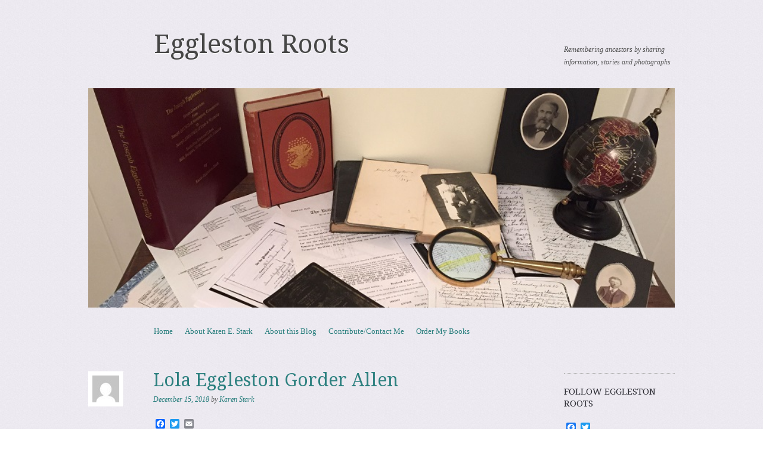

--- FILE ---
content_type: text/html; charset=UTF-8
request_url: https://www.egglestonroots.com/2018/12/15/lola-eggleston-gorder-allen/
body_size: 18865
content:
<!DOCTYPE html>
<!--[if IE 8]>
<html id="ie8" lang="en-US">
<![endif]-->
<!--[if !(IE 8)]><!-->
<html lang="en-US">
<!--<![endif]-->
<head>
<meta charset="UTF-8" />
<meta name="viewport" content="width=device-width, initial-scale=1.0" />
<!-- Always force latest IE rendering engine (even in intranet) & Chrome Frame -->
<meta http-equiv="X-UA-Compatible" content="IE=edge,chrome=1">
<title>Lola Eggleston Gorder Allen - Eggleston Roots</title>
<link rel="profile" href="http://gmpg.org/xfn/11" />
<link rel="pingback" href="https://www.egglestonroots.com/xmlrpc.php" />
<!--[if lt IE 9]>
<script src="https://www.egglestonroots.com/wp-content/themes/sundance/js/html5.js" type="text/javascript"></script>
<![endif]-->
<meta name='robots' content='index, follow, max-image-preview:large, max-snippet:-1, max-video-preview:-1' />

	<!-- This site is optimized with the Yoast SEO plugin v26.5 - https://yoast.com/wordpress/plugins/seo/ -->
	<meta name="description" content="The life of Lola Eggleston Gorder Allen born December 15, 1917 and died February 8, 2003" />
	<link rel="canonical" href="http://www.egglestonroots.com/2018/12/15/lola-eggleston-gorder-allen/" />
	<meta property="og:locale" content="en_US" />
	<meta property="og:type" content="article" />
	<meta property="og:title" content="Lola Eggleston Gorder Allen - Eggleston Roots" />
	<meta property="og:description" content="The life of Lola Eggleston Gorder Allen born December 15, 1917 and died February 8, 2003" />
	<meta property="og:url" content="http://www.egglestonroots.com/2018/12/15/lola-eggleston-gorder-allen/" />
	<meta property="og:site_name" content="Eggleston Roots" />
	<meta property="article:published_time" content="2018-12-15T07:51:47+00:00" />
	<meta property="article:modified_time" content="2018-12-15T16:45:15+00:00" />
	<meta property="og:image" content="http://www.egglestonroots.com/wp-content/uploads/2015/07/Lola.jpg" />
	<meta name="author" content="Karen Stark" />
	<meta name="twitter:card" content="summary_large_image" />
	<meta name="twitter:label1" content="Written by" />
	<meta name="twitter:data1" content="Karen Stark" />
	<meta name="twitter:label2" content="Est. reading time" />
	<meta name="twitter:data2" content="9 minutes" />
	<script type="application/ld+json" class="yoast-schema-graph">{"@context":"https://schema.org","@graph":[{"@type":"WebPage","@id":"http://www.egglestonroots.com/2018/12/15/lola-eggleston-gorder-allen/","url":"http://www.egglestonroots.com/2018/12/15/lola-eggleston-gorder-allen/","name":"Lola Eggleston Gorder Allen - Eggleston Roots","isPartOf":{"@id":"http://www.egglestonroots.com/#website"},"primaryImageOfPage":{"@id":"http://www.egglestonroots.com/2018/12/15/lola-eggleston-gorder-allen/#primaryimage"},"image":{"@id":"http://www.egglestonroots.com/2018/12/15/lola-eggleston-gorder-allen/#primaryimage"},"thumbnailUrl":"http://www.egglestonroots.com/wp-content/uploads/2015/07/Lola.jpg","datePublished":"2018-12-15T07:51:47+00:00","dateModified":"2018-12-15T16:45:15+00:00","author":{"@id":"http://www.egglestonroots.com/#/schema/person/5c3ef782e785650cd6c45babd14afd95"},"description":"The life of Lola Eggleston Gorder Allen born December 15, 1917 and died February 8, 2003","breadcrumb":{"@id":"http://www.egglestonroots.com/2018/12/15/lola-eggleston-gorder-allen/#breadcrumb"},"inLanguage":"en-US","potentialAction":[{"@type":"ReadAction","target":["http://www.egglestonroots.com/2018/12/15/lola-eggleston-gorder-allen/"]}]},{"@type":"ImageObject","inLanguage":"en-US","@id":"http://www.egglestonroots.com/2018/12/15/lola-eggleston-gorder-allen/#primaryimage","url":"https://www.egglestonroots.com/wp-content/uploads/2015/07/Lola.jpg","contentUrl":"https://www.egglestonroots.com/wp-content/uploads/2015/07/Lola.jpg","width":204,"height":270},{"@type":"BreadcrumbList","@id":"http://www.egglestonroots.com/2018/12/15/lola-eggleston-gorder-allen/#breadcrumb","itemListElement":[{"@type":"ListItem","position":1,"name":"Home","item":"http://www.egglestonroots.com/"},{"@type":"ListItem","position":2,"name":"Lola Eggleston Gorder Allen"}]},{"@type":"WebSite","@id":"http://www.egglestonroots.com/#website","url":"http://www.egglestonroots.com/","name":"Eggleston Roots","description":"Remembering ancestors by sharing information, stories and photographs","potentialAction":[{"@type":"SearchAction","target":{"@type":"EntryPoint","urlTemplate":"http://www.egglestonroots.com/?s={search_term_string}"},"query-input":{"@type":"PropertyValueSpecification","valueRequired":true,"valueName":"search_term_string"}}],"inLanguage":"en-US"},{"@type":"Person","@id":"http://www.egglestonroots.com/#/schema/person/5c3ef782e785650cd6c45babd14afd95","name":"Karen Stark","image":{"@type":"ImageObject","inLanguage":"en-US","@id":"http://www.egglestonroots.com/#/schema/person/image/","url":"https://secure.gravatar.com/avatar/593fd0b7a3874714213c98d4166efa260c4e3b4f5b080811bef0b17871b9111e?s=96&d=mm&r=g","contentUrl":"https://secure.gravatar.com/avatar/593fd0b7a3874714213c98d4166efa260c4e3b4f5b080811bef0b17871b9111e?s=96&d=mm&r=g","caption":"Karen Stark"},"url":"https://www.egglestonroots.com/author/kstark/"}]}</script>
	<!-- / Yoast SEO plugin. -->


<link rel='dns-prefetch' href='//static.addtoany.com' />
<link rel='dns-prefetch' href='//secure.gravatar.com' />
<link rel='dns-prefetch' href='//stats.wp.com' />
<link rel='dns-prefetch' href='//fonts.googleapis.com' />
<link rel='dns-prefetch' href='//v0.wordpress.com' />
<link rel="alternate" type="application/rss+xml" title="Eggleston Roots &raquo; Feed" href="https://www.egglestonroots.com/feed/" />
<link rel="alternate" type="application/rss+xml" title="Eggleston Roots &raquo; Comments Feed" href="https://www.egglestonroots.com/comments/feed/" />
<link rel="alternate" type="application/rss+xml" title="Eggleston Roots &raquo; Lola Eggleston Gorder Allen Comments Feed" href="https://www.egglestonroots.com/2018/12/15/lola-eggleston-gorder-allen/feed/" />
<link rel="alternate" title="oEmbed (JSON)" type="application/json+oembed" href="https://www.egglestonroots.com/wp-json/oembed/1.0/embed?url=https%3A%2F%2Fwww.egglestonroots.com%2F2018%2F12%2F15%2Flola-eggleston-gorder-allen%2F" />
<link rel="alternate" title="oEmbed (XML)" type="text/xml+oembed" href="https://www.egglestonroots.com/wp-json/oembed/1.0/embed?url=https%3A%2F%2Fwww.egglestonroots.com%2F2018%2F12%2F15%2Flola-eggleston-gorder-allen%2F&#038;format=xml" />
<style id='wp-img-auto-sizes-contain-inline-css' type='text/css'>
img:is([sizes=auto i],[sizes^="auto," i]){contain-intrinsic-size:3000px 1500px}
/*# sourceURL=wp-img-auto-sizes-contain-inline-css */
</style>
<style id='wp-emoji-styles-inline-css' type='text/css'>

	img.wp-smiley, img.emoji {
		display: inline !important;
		border: none !important;
		box-shadow: none !important;
		height: 1em !important;
		width: 1em !important;
		margin: 0 0.07em !important;
		vertical-align: -0.1em !important;
		background: none !important;
		padding: 0 !important;
	}
/*# sourceURL=wp-emoji-styles-inline-css */
</style>
<style id='wp-block-library-inline-css' type='text/css'>
:root{--wp-block-synced-color:#7a00df;--wp-block-synced-color--rgb:122,0,223;--wp-bound-block-color:var(--wp-block-synced-color);--wp-editor-canvas-background:#ddd;--wp-admin-theme-color:#007cba;--wp-admin-theme-color--rgb:0,124,186;--wp-admin-theme-color-darker-10:#006ba1;--wp-admin-theme-color-darker-10--rgb:0,107,160.5;--wp-admin-theme-color-darker-20:#005a87;--wp-admin-theme-color-darker-20--rgb:0,90,135;--wp-admin-border-width-focus:2px}@media (min-resolution:192dpi){:root{--wp-admin-border-width-focus:1.5px}}.wp-element-button{cursor:pointer}:root .has-very-light-gray-background-color{background-color:#eee}:root .has-very-dark-gray-background-color{background-color:#313131}:root .has-very-light-gray-color{color:#eee}:root .has-very-dark-gray-color{color:#313131}:root .has-vivid-green-cyan-to-vivid-cyan-blue-gradient-background{background:linear-gradient(135deg,#00d084,#0693e3)}:root .has-purple-crush-gradient-background{background:linear-gradient(135deg,#34e2e4,#4721fb 50%,#ab1dfe)}:root .has-hazy-dawn-gradient-background{background:linear-gradient(135deg,#faaca8,#dad0ec)}:root .has-subdued-olive-gradient-background{background:linear-gradient(135deg,#fafae1,#67a671)}:root .has-atomic-cream-gradient-background{background:linear-gradient(135deg,#fdd79a,#004a59)}:root .has-nightshade-gradient-background{background:linear-gradient(135deg,#330968,#31cdcf)}:root .has-midnight-gradient-background{background:linear-gradient(135deg,#020381,#2874fc)}:root{--wp--preset--font-size--normal:16px;--wp--preset--font-size--huge:42px}.has-regular-font-size{font-size:1em}.has-larger-font-size{font-size:2.625em}.has-normal-font-size{font-size:var(--wp--preset--font-size--normal)}.has-huge-font-size{font-size:var(--wp--preset--font-size--huge)}.has-text-align-center{text-align:center}.has-text-align-left{text-align:left}.has-text-align-right{text-align:right}.has-fit-text{white-space:nowrap!important}#end-resizable-editor-section{display:none}.aligncenter{clear:both}.items-justified-left{justify-content:flex-start}.items-justified-center{justify-content:center}.items-justified-right{justify-content:flex-end}.items-justified-space-between{justify-content:space-between}.screen-reader-text{border:0;clip-path:inset(50%);height:1px;margin:-1px;overflow:hidden;padding:0;position:absolute;width:1px;word-wrap:normal!important}.screen-reader-text:focus{background-color:#ddd;clip-path:none;color:#444;display:block;font-size:1em;height:auto;left:5px;line-height:normal;padding:15px 23px 14px;text-decoration:none;top:5px;width:auto;z-index:100000}html :where(.has-border-color){border-style:solid}html :where([style*=border-top-color]){border-top-style:solid}html :where([style*=border-right-color]){border-right-style:solid}html :where([style*=border-bottom-color]){border-bottom-style:solid}html :where([style*=border-left-color]){border-left-style:solid}html :where([style*=border-width]){border-style:solid}html :where([style*=border-top-width]){border-top-style:solid}html :where([style*=border-right-width]){border-right-style:solid}html :where([style*=border-bottom-width]){border-bottom-style:solid}html :where([style*=border-left-width]){border-left-style:solid}html :where(img[class*=wp-image-]){height:auto;max-width:100%}:where(figure){margin:0 0 1em}html :where(.is-position-sticky){--wp-admin--admin-bar--position-offset:var(--wp-admin--admin-bar--height,0px)}@media screen and (max-width:600px){html :where(.is-position-sticky){--wp-admin--admin-bar--position-offset:0px}}

/*# sourceURL=wp-block-library-inline-css */
</style><style id='global-styles-inline-css' type='text/css'>
:root{--wp--preset--aspect-ratio--square: 1;--wp--preset--aspect-ratio--4-3: 4/3;--wp--preset--aspect-ratio--3-4: 3/4;--wp--preset--aspect-ratio--3-2: 3/2;--wp--preset--aspect-ratio--2-3: 2/3;--wp--preset--aspect-ratio--16-9: 16/9;--wp--preset--aspect-ratio--9-16: 9/16;--wp--preset--color--black: #000000;--wp--preset--color--cyan-bluish-gray: #abb8c3;--wp--preset--color--white: #ffffff;--wp--preset--color--pale-pink: #f78da7;--wp--preset--color--vivid-red: #cf2e2e;--wp--preset--color--luminous-vivid-orange: #ff6900;--wp--preset--color--luminous-vivid-amber: #fcb900;--wp--preset--color--light-green-cyan: #7bdcb5;--wp--preset--color--vivid-green-cyan: #00d084;--wp--preset--color--pale-cyan-blue: #8ed1fc;--wp--preset--color--vivid-cyan-blue: #0693e3;--wp--preset--color--vivid-purple: #9b51e0;--wp--preset--gradient--vivid-cyan-blue-to-vivid-purple: linear-gradient(135deg,rgb(6,147,227) 0%,rgb(155,81,224) 100%);--wp--preset--gradient--light-green-cyan-to-vivid-green-cyan: linear-gradient(135deg,rgb(122,220,180) 0%,rgb(0,208,130) 100%);--wp--preset--gradient--luminous-vivid-amber-to-luminous-vivid-orange: linear-gradient(135deg,rgb(252,185,0) 0%,rgb(255,105,0) 100%);--wp--preset--gradient--luminous-vivid-orange-to-vivid-red: linear-gradient(135deg,rgb(255,105,0) 0%,rgb(207,46,46) 100%);--wp--preset--gradient--very-light-gray-to-cyan-bluish-gray: linear-gradient(135deg,rgb(238,238,238) 0%,rgb(169,184,195) 100%);--wp--preset--gradient--cool-to-warm-spectrum: linear-gradient(135deg,rgb(74,234,220) 0%,rgb(151,120,209) 20%,rgb(207,42,186) 40%,rgb(238,44,130) 60%,rgb(251,105,98) 80%,rgb(254,248,76) 100%);--wp--preset--gradient--blush-light-purple: linear-gradient(135deg,rgb(255,206,236) 0%,rgb(152,150,240) 100%);--wp--preset--gradient--blush-bordeaux: linear-gradient(135deg,rgb(254,205,165) 0%,rgb(254,45,45) 50%,rgb(107,0,62) 100%);--wp--preset--gradient--luminous-dusk: linear-gradient(135deg,rgb(255,203,112) 0%,rgb(199,81,192) 50%,rgb(65,88,208) 100%);--wp--preset--gradient--pale-ocean: linear-gradient(135deg,rgb(255,245,203) 0%,rgb(182,227,212) 50%,rgb(51,167,181) 100%);--wp--preset--gradient--electric-grass: linear-gradient(135deg,rgb(202,248,128) 0%,rgb(113,206,126) 100%);--wp--preset--gradient--midnight: linear-gradient(135deg,rgb(2,3,129) 0%,rgb(40,116,252) 100%);--wp--preset--font-size--small: 13px;--wp--preset--font-size--medium: 20px;--wp--preset--font-size--large: 36px;--wp--preset--font-size--x-large: 42px;--wp--preset--spacing--20: 0.44rem;--wp--preset--spacing--30: 0.67rem;--wp--preset--spacing--40: 1rem;--wp--preset--spacing--50: 1.5rem;--wp--preset--spacing--60: 2.25rem;--wp--preset--spacing--70: 3.38rem;--wp--preset--spacing--80: 5.06rem;--wp--preset--shadow--natural: 6px 6px 9px rgba(0, 0, 0, 0.2);--wp--preset--shadow--deep: 12px 12px 50px rgba(0, 0, 0, 0.4);--wp--preset--shadow--sharp: 6px 6px 0px rgba(0, 0, 0, 0.2);--wp--preset--shadow--outlined: 6px 6px 0px -3px rgb(255, 255, 255), 6px 6px rgb(0, 0, 0);--wp--preset--shadow--crisp: 6px 6px 0px rgb(0, 0, 0);}:where(.is-layout-flex){gap: 0.5em;}:where(.is-layout-grid){gap: 0.5em;}body .is-layout-flex{display: flex;}.is-layout-flex{flex-wrap: wrap;align-items: center;}.is-layout-flex > :is(*, div){margin: 0;}body .is-layout-grid{display: grid;}.is-layout-grid > :is(*, div){margin: 0;}:where(.wp-block-columns.is-layout-flex){gap: 2em;}:where(.wp-block-columns.is-layout-grid){gap: 2em;}:where(.wp-block-post-template.is-layout-flex){gap: 1.25em;}:where(.wp-block-post-template.is-layout-grid){gap: 1.25em;}.has-black-color{color: var(--wp--preset--color--black) !important;}.has-cyan-bluish-gray-color{color: var(--wp--preset--color--cyan-bluish-gray) !important;}.has-white-color{color: var(--wp--preset--color--white) !important;}.has-pale-pink-color{color: var(--wp--preset--color--pale-pink) !important;}.has-vivid-red-color{color: var(--wp--preset--color--vivid-red) !important;}.has-luminous-vivid-orange-color{color: var(--wp--preset--color--luminous-vivid-orange) !important;}.has-luminous-vivid-amber-color{color: var(--wp--preset--color--luminous-vivid-amber) !important;}.has-light-green-cyan-color{color: var(--wp--preset--color--light-green-cyan) !important;}.has-vivid-green-cyan-color{color: var(--wp--preset--color--vivid-green-cyan) !important;}.has-pale-cyan-blue-color{color: var(--wp--preset--color--pale-cyan-blue) !important;}.has-vivid-cyan-blue-color{color: var(--wp--preset--color--vivid-cyan-blue) !important;}.has-vivid-purple-color{color: var(--wp--preset--color--vivid-purple) !important;}.has-black-background-color{background-color: var(--wp--preset--color--black) !important;}.has-cyan-bluish-gray-background-color{background-color: var(--wp--preset--color--cyan-bluish-gray) !important;}.has-white-background-color{background-color: var(--wp--preset--color--white) !important;}.has-pale-pink-background-color{background-color: var(--wp--preset--color--pale-pink) !important;}.has-vivid-red-background-color{background-color: var(--wp--preset--color--vivid-red) !important;}.has-luminous-vivid-orange-background-color{background-color: var(--wp--preset--color--luminous-vivid-orange) !important;}.has-luminous-vivid-amber-background-color{background-color: var(--wp--preset--color--luminous-vivid-amber) !important;}.has-light-green-cyan-background-color{background-color: var(--wp--preset--color--light-green-cyan) !important;}.has-vivid-green-cyan-background-color{background-color: var(--wp--preset--color--vivid-green-cyan) !important;}.has-pale-cyan-blue-background-color{background-color: var(--wp--preset--color--pale-cyan-blue) !important;}.has-vivid-cyan-blue-background-color{background-color: var(--wp--preset--color--vivid-cyan-blue) !important;}.has-vivid-purple-background-color{background-color: var(--wp--preset--color--vivid-purple) !important;}.has-black-border-color{border-color: var(--wp--preset--color--black) !important;}.has-cyan-bluish-gray-border-color{border-color: var(--wp--preset--color--cyan-bluish-gray) !important;}.has-white-border-color{border-color: var(--wp--preset--color--white) !important;}.has-pale-pink-border-color{border-color: var(--wp--preset--color--pale-pink) !important;}.has-vivid-red-border-color{border-color: var(--wp--preset--color--vivid-red) !important;}.has-luminous-vivid-orange-border-color{border-color: var(--wp--preset--color--luminous-vivid-orange) !important;}.has-luminous-vivid-amber-border-color{border-color: var(--wp--preset--color--luminous-vivid-amber) !important;}.has-light-green-cyan-border-color{border-color: var(--wp--preset--color--light-green-cyan) !important;}.has-vivid-green-cyan-border-color{border-color: var(--wp--preset--color--vivid-green-cyan) !important;}.has-pale-cyan-blue-border-color{border-color: var(--wp--preset--color--pale-cyan-blue) !important;}.has-vivid-cyan-blue-border-color{border-color: var(--wp--preset--color--vivid-cyan-blue) !important;}.has-vivid-purple-border-color{border-color: var(--wp--preset--color--vivid-purple) !important;}.has-vivid-cyan-blue-to-vivid-purple-gradient-background{background: var(--wp--preset--gradient--vivid-cyan-blue-to-vivid-purple) !important;}.has-light-green-cyan-to-vivid-green-cyan-gradient-background{background: var(--wp--preset--gradient--light-green-cyan-to-vivid-green-cyan) !important;}.has-luminous-vivid-amber-to-luminous-vivid-orange-gradient-background{background: var(--wp--preset--gradient--luminous-vivid-amber-to-luminous-vivid-orange) !important;}.has-luminous-vivid-orange-to-vivid-red-gradient-background{background: var(--wp--preset--gradient--luminous-vivid-orange-to-vivid-red) !important;}.has-very-light-gray-to-cyan-bluish-gray-gradient-background{background: var(--wp--preset--gradient--very-light-gray-to-cyan-bluish-gray) !important;}.has-cool-to-warm-spectrum-gradient-background{background: var(--wp--preset--gradient--cool-to-warm-spectrum) !important;}.has-blush-light-purple-gradient-background{background: var(--wp--preset--gradient--blush-light-purple) !important;}.has-blush-bordeaux-gradient-background{background: var(--wp--preset--gradient--blush-bordeaux) !important;}.has-luminous-dusk-gradient-background{background: var(--wp--preset--gradient--luminous-dusk) !important;}.has-pale-ocean-gradient-background{background: var(--wp--preset--gradient--pale-ocean) !important;}.has-electric-grass-gradient-background{background: var(--wp--preset--gradient--electric-grass) !important;}.has-midnight-gradient-background{background: var(--wp--preset--gradient--midnight) !important;}.has-small-font-size{font-size: var(--wp--preset--font-size--small) !important;}.has-medium-font-size{font-size: var(--wp--preset--font-size--medium) !important;}.has-large-font-size{font-size: var(--wp--preset--font-size--large) !important;}.has-x-large-font-size{font-size: var(--wp--preset--font-size--x-large) !important;}
/*# sourceURL=global-styles-inline-css */
</style>

<style id='classic-theme-styles-inline-css' type='text/css'>
/*! This file is auto-generated */
.wp-block-button__link{color:#fff;background-color:#32373c;border-radius:9999px;box-shadow:none;text-decoration:none;padding:calc(.667em + 2px) calc(1.333em + 2px);font-size:1.125em}.wp-block-file__button{background:#32373c;color:#fff;text-decoration:none}
/*# sourceURL=/wp-includes/css/classic-themes.min.css */
</style>
<link rel='stylesheet' id='contact-form-7-css' href='https://www.egglestonroots.com/wp-content/plugins/contact-form-7/includes/css/styles.css?ver=6.1.4' type='text/css' media='all' />
<link rel='stylesheet' id='style-css' href='https://www.egglestonroots.com/wp-content/themes/sundance/style.css?ver=6.9' type='text/css' media='all' />
<link rel='stylesheet' id='sundance-droid-serif-css' href='https://fonts.googleapis.com/css?family=Droid+Serif%3A400%2C700%2C400italic%2C700italic&#038;ver=20120821' type='text/css' media='all' />
<link rel='stylesheet' id='jetpack-subscriptions-css' href='https://www.egglestonroots.com/wp-content/plugins/jetpack/_inc/build/subscriptions/subscriptions.min.css?ver=15.3.1' type='text/css' media='all' />
<link rel='stylesheet' id='addtoany-css' href='https://www.egglestonroots.com/wp-content/plugins/add-to-any/addtoany.min.css?ver=1.16' type='text/css' media='all' />
<script type="text/javascript" id="addtoany-core-js-before">
/* <![CDATA[ */
window.a2a_config=window.a2a_config||{};a2a_config.callbacks=[];a2a_config.overlays=[];a2a_config.templates={};

//# sourceURL=addtoany-core-js-before
/* ]]> */
</script>
<script type="text/javascript" defer src="https://static.addtoany.com/menu/page.js" id="addtoany-core-js"></script>
<script type="text/javascript" src="https://www.egglestonroots.com/wp-includes/js/jquery/jquery.min.js?ver=3.7.1" id="jquery-core-js"></script>
<script type="text/javascript" src="https://www.egglestonroots.com/wp-includes/js/jquery/jquery-migrate.min.js?ver=3.4.1" id="jquery-migrate-js"></script>
<script type="text/javascript" defer src="https://www.egglestonroots.com/wp-content/plugins/add-to-any/addtoany.min.js?ver=1.1" id="addtoany-jquery-js"></script>
<link rel="https://api.w.org/" href="https://www.egglestonroots.com/wp-json/" /><link rel="alternate" title="JSON" type="application/json" href="https://www.egglestonroots.com/wp-json/wp/v2/posts/1883" /><link rel="EditURI" type="application/rsd+xml" title="RSD" href="https://www.egglestonroots.com/xmlrpc.php?rsd" />
<meta name="generator" content="WordPress 6.9" />
<link rel='shortlink' href='https://wp.me/p7nq2p-un' />
	<style>img#wpstats{display:none}</style>
		<style type="text/css">.recentcomments a{display:inline !important;padding:0 !important;margin:0 !important;}</style><style type="text/css" id="custom-background-css">
body.custom-background { background-image: url("https://www.egglestonroots.com/wp-content/themes/sundance/images/bg.jpg"); background-position: left top; background-size: auto; background-repeat: repeat; background-attachment: scroll; }
</style>
	</head>

<body class="wp-singular post-template-default single single-post postid-1883 single-format-standard custom-background wp-theme-sundance">
<div id="page" class="hfeed site">
		<header id="masthead" class="site-header" role="banner">
		<div class="masthead-inner clear-fix">
			<hgroup>
				<h1 class="site-title"><a href="https://www.egglestonroots.com/" title="Eggleston Roots" rel="home">Eggleston Roots</a></h1>
				<h2 class="site-description">Remembering ancestors by sharing information, stories and photographs</h2>
			</hgroup>

							<a href="https://www.egglestonroots.com/" title="Eggleston Roots" rel="home" class="clear header-image-link">
					<img src="https://www.egglestonroots.com/wp-content/uploads/2016/03/IMG_0625-cr-sm.jpg" width="984" height="242" alt="" />
				</a>
			
			<nav role="navigation" class="site-navigation main-navigation">
				<h1 class="assistive-text">Menu</h1>
				<div class="assistive-text skip-link"><a href="#content" title="Skip to content">Skip to content</a></div>

				<div class="menu"><ul>
<li ><a href="https://www.egglestonroots.com/">Home</a></li><li class="page_item page-item-289"><a href="https://www.egglestonroots.com/about-karen-e-stark/">About Karen E. Stark</a></li>
<li class="page_item page-item-24"><a href="https://www.egglestonroots.com/about-this-blog/">About this Blog</a></li>
<li class="page_item page-item-303"><a href="https://www.egglestonroots.com/contact-me/">Contribute/Contact Me</a></li>
<li class="page_item page-item-252"><a href="https://www.egglestonroots.com/books/">Order My Books</a></li>
</ul></div>
			</nav>
		</div>
	</header><!-- #masthead .site-header -->

	<div id="main" class="clear-fix">
		
		<div id="primary" class="site-content">
			<div id="content" role="main">

			
				
<article id="post-1883" class="post-1883 post type-post status-publish format-standard hentry category-biographies category-contributions-by-others category-joe-cuma-family tag-allen tag-eggleston tag-gorder tag-nevada tag-utah tag-wyoming">

	<header class="entry-header">
		<a href="https://www.egglestonroots.com/author/kstark/" title="View all posts by Karen Stark">
			<img alt='' src='https://secure.gravatar.com/avatar/593fd0b7a3874714213c98d4166efa260c4e3b4f5b080811bef0b17871b9111e?s=45&#038;d=mm&#038;r=g' srcset='https://secure.gravatar.com/avatar/593fd0b7a3874714213c98d4166efa260c4e3b4f5b080811bef0b17871b9111e?s=90&#038;d=mm&#038;r=g 2x' class='avatar avatar-45 photo' height='45' width='45' decoding='async'/>		</a>

		<h1 class="entry-title">Lola Eggleston Gorder Allen</h1>

		<div class="entry-meta">
			<a href="https://www.egglestonroots.com/2018/12/15/lola-eggleston-gorder-allen/" title="7:51 am" rel="bookmark"><time class="entry-date" datetime="2018-12-15T07:51:47+00:00" pubdate>December 15, 2018</time></a><span class="byline"> by <span class="author vcard"><a class="url fn n" href="https://www.egglestonroots.com/author/kstark/" title="View all posts by Karen Stark" rel="author">Karen Stark</a></span></span>		</div><!-- .entry-meta -->
	</header><!-- .entry-header -->

	<div class="entry-content">
		<div class="addtoany_share_save_container addtoany_content addtoany_content_top"><div class="a2a_kit a2a_kit_size_16 addtoany_list" data-a2a-url="https://www.egglestonroots.com/2018/12/15/lola-eggleston-gorder-allen/" data-a2a-title="Lola Eggleston Gorder Allen"><a class="a2a_button_facebook" href="https://www.addtoany.com/add_to/facebook?linkurl=https%3A%2F%2Fwww.egglestonroots.com%2F2018%2F12%2F15%2Flola-eggleston-gorder-allen%2F&amp;linkname=Lola%20Eggleston%20Gorder%20Allen" title="Facebook" rel="nofollow noopener" target="_blank"></a><a class="a2a_button_twitter" href="https://www.addtoany.com/add_to/twitter?linkurl=https%3A%2F%2Fwww.egglestonroots.com%2F2018%2F12%2F15%2Flola-eggleston-gorder-allen%2F&amp;linkname=Lola%20Eggleston%20Gorder%20Allen" title="Twitter" rel="nofollow noopener" target="_blank"></a><a class="a2a_button_email" href="https://www.addtoany.com/add_to/email?linkurl=https%3A%2F%2Fwww.egglestonroots.com%2F2018%2F12%2F15%2Flola-eggleston-gorder-allen%2F&amp;linkname=Lola%20Eggleston%20Gorder%20Allen" title="Email" rel="nofollow noopener" target="_blank"></a><a class="a2a_button_facebook_like addtoany_special_service" data-layout="button" data-href="https://www.egglestonroots.com/2018/12/15/lola-eggleston-gorder-allen/"></a></div></div><p><em>Lola Eggleston Gorder Allen &#8211; her story in her own words.</em></p>
<p><img fetchpriority="high" decoding="async" class="size-full wp-image-185 aligncenter" src="http://www.egglestonroots.com/wp-content/uploads/2015/07/Lola.jpg" alt="" width="204" height="270" /></p>
<p>I was born December 15, 1917 to Joseph Smith and Talitha Cuma Cheney Eggleston, in Grovant, Wyoming. My family was <a href="http://www.egglestonroots.com/2018/11/20/alice-christine-eggleston-richard-tourigny/" target="_blank" rel="noopener">Alice</a>, <a href="http://www.egglestonroots.com/2015/06/12/docs-memories-of-wesley/" target="_blank" rel="noopener">Wesley</a>, Me, <a href="http://www.egglestonroots.com/2015/06/12/docs-memories-of-orland/" target="_blank" rel="noopener">Orland</a>, <a href="http://www.egglestonroots.com/2015/05/09/docs-memories-of-laura/" target="_blank" rel="noopener">Laura</a>, <a href="http://www.egglestonroots.com/2016/05/06/docs-memories-of-melvin/" target="_blank" rel="noopener">Melvin</a>, <a href="http://www.egglestonroots.com/2015/06/13/140/" target="_blank" rel="noopener">Dale</a>, and DeLoss.</p>
<div id="attachment_1891" style="width: 711px" class="wp-caption aligncenter"><img decoding="async" aria-describedby="caption-attachment-1891" class="wp-image-1891 size-full" src="http://www.egglestonroots.com/wp-content/uploads/2018/12/EgglestonBaby-2.jpg" alt="" width="701" height="150" srcset="https://www.egglestonroots.com/wp-content/uploads/2018/12/EgglestonBaby-2.jpg 701w, https://www.egglestonroots.com/wp-content/uploads/2018/12/EgglestonBaby-2-300x64.jpg 300w" sizes="(max-width: 701px) 100vw, 701px" /><p id="caption-attachment-1891" class="wp-caption-text">Birth Notice in the Jackson paper &#8211; Lola was the baby girl born December 15, 1917</p></div>
<p><a href="http://www.egglestonroots.com/2018/05/03/talitha-cuma-cheney-eggleston/" target="_blank" rel="noopener">Mama</a> died when she was 49. She had an operation to remove some scar tissue. On Sunday she was sitting up in bed crocheting and on Tuesday we got the word she had died. Papa married <a href="http://www.egglestonroots.com/2018/11/13/stella-may-cheney-robinson-eggleston/" target="_blank" rel="noopener">Stella</a>, who was Mama&#8217;s niece. <a href="http://www.egglestonroots.com/2018/07/05/joseph-smith-eggleston/" target="_blank" rel="noopener">Papa</a> died at the age of 83.</p>
<h2>Move to Utah</h2>
<p>When I was two years old we moved to Utah by train. I was running in the isles of the train and a man thought I was such a pretty little girl he gave me a silver dollar. Mom bought me a pair of shoes with it.</p>
<p>When it was time to go to school I didn&#8217;t start because I wan&#8217;t 6 in time so I had to wait a year. My first grade teacher was a fat woman. I didn&#8217;t like her. She taught for the first three years. On the fourth of July I had a chance to fish in the fishpond. She was the one to give the prizes. She had a black heavy straw hat she said was for the first pretty little girl that came by. I hated it. I never wore it. It was an old woman&#8217;s hat with thick rims and was flat on the top. I wanted a purse like the other kids were getting. It was so ugly. She brought her daughter to school the day it started. She put her in the second grade and said, &#8220;keep her there.&#8221; She later skipped a year so she was two years ahead of me and younger than me.</p>
<p>I like to do the ironing when I was little and I had to do the dishes a lot. The iron was a coal stove iron. You had to have a real hot fire to heat the iron. You&#8217;d have to use two of them so you could trade off. This was before we had electricity.</p>
<p>School was 2 1/2 miles from where we lived. We had to walk to catch a bus to go to high school. In the winter it was so cold and the snow so deep. When I was about 16 and going in the 10th grade, I moved to Ogden to work for my room and board and go to school. The first place I lived was with friends, Ray and Olive Rudd.</p>
<div id="attachment_183" style="width: 250px" class="wp-caption aligncenter"><img loading="lazy" decoding="async" aria-describedby="caption-attachment-183" class="wp-image-183 size-full" src="http://www.egglestonroots.com/wp-content/uploads/2015/07/Senior.jpg" alt="" width="240" height="282" /><p id="caption-attachment-183" class="wp-caption-text">Lola as a Senior in High School</p></div>
<p>I went to the Junior Prom with a boy that played in an orchestra they made up themselves. I went to the girls dance and we had to ask the boy. I went with the boy that took me to the Cadet hop at his school. I went to all the school dances with guys that were older. I loved to dance. When I graduated, Wesley gave me my class ring and Alice gave me a yearbook.</p>
<p>I was staying in Ogden with George and Kathrin Stouckland and Phil chased with Kathrin&#8217;s brother. That&#8217;s how I met Phil. I used to tend Selma&#8217;s baby and didn&#8217;t know she was Phil&#8217;s sister.</p>
<div id="attachment_1851" style="width: 280px" class="wp-caption aligncenter"><img loading="lazy" decoding="async" aria-describedby="caption-attachment-1851" class="wp-image-1851 size-medium" src="http://www.egglestonroots.com/wp-content/uploads/2018/11/F070-270x300.jpg" alt="" width="270" height="300" srcset="https://www.egglestonroots.com/wp-content/uploads/2018/11/F070-270x300.jpg 270w, https://www.egglestonroots.com/wp-content/uploads/2018/11/F070.jpg 511w" sizes="auto, (max-width: 270px) 100vw, 270px" /><p id="caption-attachment-1851" class="wp-caption-text">Alice, Joe, Melvin, Stella and Lola</p></div>
<h2>Marriage to Phil Gorder</h2>
<p><img loading="lazy" decoding="async" class="aligncenter wp-image-1892 size-full" src="http://www.egglestonroots.com/wp-content/uploads/2018/12/Lola-Phil.png" alt="" width="1441" height="510" srcset="https://www.egglestonroots.com/wp-content/uploads/2018/12/Lola-Phil.png 1441w, https://www.egglestonroots.com/wp-content/uploads/2018/12/Lola-Phil-300x106.png 300w, https://www.egglestonroots.com/wp-content/uploads/2018/12/Lola-Phil-768x272.png 768w, https://www.egglestonroots.com/wp-content/uploads/2018/12/Lola-Phil-1024x362.png 1024w" sizes="auto, (max-width: 1441px) 100vw, 1441px" /></p>
<p>Phil and I got married in Norman and Nettie&#8217;s house. We didn&#8217;t have a honeymoon. We first lived at the old Nelson house. Winters were cold; the tea bottle would freeze and the linoleum would curl. I used to put the ashes in a board box and just put the box on a platform by the stove. We came home from the store one day and the hot ashes in the box had burned through the floor but the house didn&#8217;t catch fire. I never did figure out why it didn&#8217;t. We lived there for two years while Phil built us a new home. We stayed with the folks for a while. I had a miscarriage first, then I had Gail. I raised chickens and sold the eggs for extra money.</p>
<p><img loading="lazy" decoding="async" class="size-medium wp-image-184 aligncenter" src="http://www.egglestonroots.com/wp-content/uploads/2015/07/F055-300x230.jpg" alt="" width="300" height="230" srcset="https://www.egglestonroots.com/wp-content/uploads/2015/07/F055-300x230.jpg 300w, https://www.egglestonroots.com/wp-content/uploads/2015/07/F055.jpg 441w" sizes="auto, (max-width: 300px) 100vw, 300px" /></p>
<h2>Being a Mother</h2>
<p>The night Gail was born: I woke up &#8211; didn&#8217;t have any pain but was uncomfortable. Phil called his mother. We sat there talking and finally decided to go to the hospital. My water broke going down the stairs. I sat on the toilet while Phil went for the car. I still wasn&#8217;t having pains. Mother said I&#8217;d better get started. So we left. The pain started on the way really pressing going down the canyon. We made it to the hospital in a little over ten minutes. I told Phil to go get a cart. He came back and said the wanted me to walk in and I said I couldn&#8217;t move. So he went and got one. When I got to the delivery room and they were trying to undress me and I&#8217;d have a pain and couldn&#8217;t move. He was born 2:10 AM. That was before the canyon was changed. It had a horseshoe bend that was a really sharp turn. I never had long or hard labor with any of my kids.</p>
<p>Gary was the only one that would &#8220;take the breast.&#8221; Gail and Dee wouldn&#8217;t, they&#8217;d just cry. So, with Cuma I just said &#8220;get a damn bottle, I don&#8217;t want to fight anymore.&#8221;</p>
<p>My kids all turned out pretty good. I&#8217;m proud of all of them.</p>
<div id="attachment_1843" style="width: 310px" class="wp-caption aligncenter"><img loading="lazy" decoding="async" aria-describedby="caption-attachment-1843" class="wp-image-1843 size-medium" src="http://www.egglestonroots.com/wp-content/uploads/2018/11/F065-300x222.jpg" alt="" width="300" height="222" srcset="https://www.egglestonroots.com/wp-content/uploads/2018/11/F065-300x222.jpg 300w, https://www.egglestonroots.com/wp-content/uploads/2018/11/F065.jpg 648w" sizes="auto, (max-width: 300px) 100vw, 300px" /><p id="caption-attachment-1843" class="wp-caption-text">Family Reunion Photo. Back row Joe, Stella, Alice, Lola Front row Orland, Doc, Wesley, Melvin</p></div>
<h2>Farm Life</h2>
<p>Once we decided to fatten and eat an orphaned lamb. We bottle-fed it, and soon it became a pet. When it came time to butcher it, nobody would to it. So we ate beef.</p>
<p>In about 1998, Gail was in the hospital for high blood pressure. Ivan Rick was visiting and told of when he and some friends stole some of my chickens. He said there were so tough he couldn&#8217;t bite into the meat.</p>
<p>We had some good friends, Dave and Bell Clawson. We did everything together. One day when we were riding around, we went to the Stoddard slough and saw this old boat and decided to take a ride. We went up the stream and back and then Dave and I got out of the boat. When Phil and Bell were getting out, the boat tipped over. They went down in all the weeds and dirty slough. Bell had just gotten her a hair permanent and she came out of all the mud and said &#8220;there&#8217;s $10 gone to hell!&#8221; Phil had on a pair of white wool pants that shrunk to where he couldn&#8217;t wear them anymore. We all laughed. We still do when we think of it.</p>
<p>When Phil joined the church our troubles started. He didn&#8217;t like me to do what I liked to do and seemed to get upset if I got any attention. He started drinking and staying away from home. One time he was gone for over a week. I didn&#8217;t know where he was and couldn&#8217;t take care of the cows so I sold them. He never did come home so I filed for divorce. He didn&#8217;t talk to me after that.</p>
<h2>Marriage to Vern Allen</h2>
<p>I married Vern Allen on May 24, 1969. We went to Las Vegas and lived there for 16 years. He got sick with cancer so we moved back to Ogden to live until he died on November 23, 1983. I did Temple work doing sealings, then I did extraction work. I enjoyed it. That lasted for several years.</p>
<h2>Dee&#8217;s Memories</h2>
<p>Lola ended her story here, but her son Dee wrote some memories of her. He said:</p>
<p>I don&#8217;t know much about Mom&#8217;s growing up years. She never said a lot that I remember, past the usual &#8220;why, when I was little, we had to walk two miles to catch the bus, the snow so deep we walked over the fence tops&#8221; when any any of us kids complained about having to stand in the cold while waiting for the school bus. I suspect that in her case, it was probably very near the truth.</p>
<p>I don&#8217;t believe Mom&#8217;s growing up years, for the most part, held many pleasant memories for her. In my untrained view, Mom was punished a lot by her father and she was very afraid of him. Her Dad, Grandpa Eggleston, was held in check to some degree by Mom&#8217;s mother before she died. Mom felt singled out by her Dad. She tells of one time he &#8220;beat me with a singletree.&#8221; For all that, she loved him and took some pride in how well he maintained his farm and how well he cared for his cows and other animals.</p>
<p>Mom always seemed to me to be unhappy. By the time I was old enough to notice, Mom and Dad were having trouble, so maybe that was part of the reason.</p>
<p>Mom and Dad divorced, then Mom married Vern Allen. Vern was also from Morgan, an old neighbor in fact. He was a reformed alcoholic himself, but Mom seemed to like him and was happy during her time with him.</p>
<p>While Dad and us boys were out doing farm and animal stuff, Mom worked at maintaining a neat and comfortable home for us. She baked bread and I remember on occasion she made her own lye soap. In addition to maintaining the house, Mom was mostly in charge of caring for two chicken coops full of laying hens.</p>
<h2>My Memories</h2>
<p>Lola&#8217;s Obituary mentioned that she &#8220;enjoyed quilting and hand needle work, creating countless beautiful works of art over her lifetime. All are treasures to those fortunate enough to own one. I am one who was fortunate to own one &#8211; a tablecloth she gave me for a wedding gift.</p>
<div id="attachment_1896" style="width: 310px" class="wp-caption aligncenter"><img loading="lazy" decoding="async" aria-describedby="caption-attachment-1896" class="wp-image-1896 size-medium" src="http://www.egglestonroots.com/wp-content/uploads/2018/12/11062364_10206286164543270_5501149745408993650_n-300x199.jpg" alt="" width="300" height="199" srcset="https://www.egglestonroots.com/wp-content/uploads/2018/12/11062364_10206286164543270_5501149745408993650_n-300x199.jpg 300w, https://www.egglestonroots.com/wp-content/uploads/2018/12/11062364_10206286164543270_5501149745408993650_n.jpg 649w" sizes="auto, (max-width: 300px) 100vw, 300px" /><p id="caption-attachment-1896" class="wp-caption-text">Photo of the last four siblings &#8211; Alice, Mel, Lola and Doc</p></div>
<p>In 2001 we had an Eggleston Family Reunion. We had not had one for many, many years. This was the last time Lola was with many family members.</p>
<div id="attachment_1897" style="width: 310px" class="wp-caption aligncenter"><img loading="lazy" decoding="async" aria-describedby="caption-attachment-1897" class="wp-image-1897 size-medium" src="http://www.egglestonroots.com/wp-content/uploads/2018/12/Eggleston011-2-300x249.jpg" alt="" width="300" height="249" srcset="https://www.egglestonroots.com/wp-content/uploads/2018/12/Eggleston011-2-300x249.jpg 300w, https://www.egglestonroots.com/wp-content/uploads/2018/12/Eggleston011-2-768x637.jpg 768w, https://www.egglestonroots.com/wp-content/uploads/2018/12/Eggleston011-2-1024x849.jpg 1024w, https://www.egglestonroots.com/wp-content/uploads/2018/12/Eggleston011-2.jpg 1425w" sizes="auto, (max-width: 300px) 100vw, 300px" /><p id="caption-attachment-1897" class="wp-caption-text">Doc, Alice and Lola at the 2001 Family Reunion</p></div>
<h2>Lola&#8217;s Death</h2>
<p>I remember that Lola fell and broke her hip some months before she died. I visited her in the Care Center. She passed away on February 8, 2003. She was buried in the <a href="https://www.findagrave.com/memorial/24059557" target="_blank" rel="noopener">Milton Cemetery.</a></p>
<div id="attachment_1890" style="width: 310px" class="wp-caption aligncenter"><img loading="lazy" decoding="async" aria-describedby="caption-attachment-1890" class="size-medium wp-image-1890" src="http://www.egglestonroots.com/wp-content/uploads/2018/12/Lola-grave-300x225.jpg" alt="" width="300" height="225" srcset="https://www.egglestonroots.com/wp-content/uploads/2018/12/Lola-grave-300x225.jpg 300w, https://www.egglestonroots.com/wp-content/uploads/2018/12/Lola-grave-768x576.jpg 768w, https://www.egglestonroots.com/wp-content/uploads/2018/12/Lola-grave-1024x768.jpg 1024w, https://www.egglestonroots.com/wp-content/uploads/2018/12/Lola-grave.jpg 2048w" sizes="auto, (max-width: 300px) 100vw, 300px" /><p id="caption-attachment-1890" class="wp-caption-text"></p></div>
<p>Note: Lola wrote her story, which her son Dee and wife Karen included in a Gorder Family History book.</p>
<div class="addtoany_share_save_container addtoany_content addtoany_content_bottom"><div class="a2a_kit a2a_kit_size_16 addtoany_list" data-a2a-url="https://www.egglestonroots.com/2018/12/15/lola-eggleston-gorder-allen/" data-a2a-title="Lola Eggleston Gorder Allen"><a class="a2a_button_facebook" href="https://www.addtoany.com/add_to/facebook?linkurl=https%3A%2F%2Fwww.egglestonroots.com%2F2018%2F12%2F15%2Flola-eggleston-gorder-allen%2F&amp;linkname=Lola%20Eggleston%20Gorder%20Allen" title="Facebook" rel="nofollow noopener" target="_blank"></a><a class="a2a_button_twitter" href="https://www.addtoany.com/add_to/twitter?linkurl=https%3A%2F%2Fwww.egglestonroots.com%2F2018%2F12%2F15%2Flola-eggleston-gorder-allen%2F&amp;linkname=Lola%20Eggleston%20Gorder%20Allen" title="Twitter" rel="nofollow noopener" target="_blank"></a><a class="a2a_button_email" href="https://www.addtoany.com/add_to/email?linkurl=https%3A%2F%2Fwww.egglestonroots.com%2F2018%2F12%2F15%2Flola-eggleston-gorder-allen%2F&amp;linkname=Lola%20Eggleston%20Gorder%20Allen" title="Email" rel="nofollow noopener" target="_blank"></a><a class="a2a_button_facebook_like addtoany_special_service" data-layout="button" data-href="https://www.egglestonroots.com/2018/12/15/lola-eggleston-gorder-allen/"></a></div></div>			</div><!-- .entry-content -->

	<footer class="entry-meta">
		This entry was posted in <a href="https://www.egglestonroots.com/category/biographies/" rel="category tag">Biographies</a>, <a href="https://www.egglestonroots.com/category/contributions-by-others/" rel="category tag">Contributions by others</a>, <a href="https://www.egglestonroots.com/category/joe-cuma-family/" rel="category tag">Joe &amp; Cuma family</a> and tagged <a href="https://www.egglestonroots.com/tag/allen/" rel="tag">Allen</a>, <a href="https://www.egglestonroots.com/tag/eggleston/" rel="tag">Eggleston</a>, <a href="https://www.egglestonroots.com/tag/gorder/" rel="tag">Gorder</a>, <a href="https://www.egglestonroots.com/tag/nevada/" rel="tag">Nevada</a>, <a href="https://www.egglestonroots.com/tag/utah/" rel="tag">Utah</a>, <a href="https://www.egglestonroots.com/tag/wyoming/" rel="tag">Wyoming</a>. Bookmark the <a href="https://www.egglestonroots.com/2018/12/15/lola-eggleston-gorder-allen/" title="Permalink to Lola Eggleston Gorder Allen" rel="bookmark">permalink</a>.
			</footer><!-- .entry-meta -->
</article><!-- #post-1883 -->
					<nav role="navigation" id="nav-below" class="site-navigation post-navigation">
		<h1 class="assistive-text">Post navigation</h1>

	
		<div class="nav-previous"><a href="https://www.egglestonroots.com/2018/11/30/vedia-eggleston-more-postcards/" rel="prev"><span class="meta-nav">&larr;</span> Vedia Eggleston&#8217;s Postcard Book &#8211; More Postcards</a></div>		<div class="nav-next"><a href="https://www.egglestonroots.com/2019/01/08/vedia-egglestons-postcards-2/" rel="next">Vedia Eggleston&#8217;s Postcard Book &#8211; The Rest of the Postcards <span class="meta-nav">&rarr;</span></a></div>
	
	</nav><!-- #nav-below -->
	
					<div id="comments" class="comments-area">
	
	
	
	
		<div id="respond" class="comment-respond">
		<h3 id="reply-title" class="comment-reply-title">Leave a Reply <small><a rel="nofollow" id="cancel-comment-reply-link" href="/2018/12/15/lola-eggleston-gorder-allen/#respond" style="display:none;">Cancel reply</a></small></h3><form action="https://www.egglestonroots.com/wp-comments-post.php" method="post" id="commentform" class="comment-form"><p class="comment-notes"><span id="email-notes">Your email address will not be published.</span> <span class="required-field-message">Required fields are marked <span class="required">*</span></span></p><p class="comment-form-comment"><label for="comment">Comment <span class="required">*</span></label> <textarea id="comment" name="comment" cols="45" rows="8" maxlength="65525" required="required"></textarea></p><p class="comment-form-author"><label for="author">Name <span class="required">*</span></label> <input id="author" name="author" type="text" value="" size="30" maxlength="245" autocomplete="name" required="required" /></p>
<p class="comment-form-email"><label for="email">Email <span class="required">*</span></label> <input id="email" name="email" type="text" value="" size="30" maxlength="100" aria-describedby="email-notes" autocomplete="email" required="required" /></p>
<p class="comment-form-url"><label for="url">Website</label> <input id="url" name="url" type="text" value="" size="30" maxlength="200" autocomplete="url" /></p>
<p class="comment-subscription-form"><input type="checkbox" name="subscribe_comments" id="subscribe_comments" value="subscribe" style="width: auto; -moz-appearance: checkbox; -webkit-appearance: checkbox;" /> <label class="subscribe-label" id="subscribe-label" for="subscribe_comments">Notify me of follow-up comments by email.</label></p><p class="comment-subscription-form"><input type="checkbox" name="subscribe_blog" id="subscribe_blog" value="subscribe" style="width: auto; -moz-appearance: checkbox; -webkit-appearance: checkbox;" /> <label class="subscribe-label" id="subscribe-blog-label" for="subscribe_blog">Notify me of new posts by email.</label></p><p class="form-submit"><input name="submit" type="submit" id="submit" class="submit" value="Post Comment" /> <input type='hidden' name='comment_post_ID' value='1883' id='comment_post_ID' />
<input type='hidden' name='comment_parent' id='comment_parent' value='0' />
</p><p style="display: none;"><input type="hidden" id="akismet_comment_nonce" name="akismet_comment_nonce" value="d2c390d50c" /></p><p style="display: none !important;" class="akismet-fields-container" data-prefix="ak_"><label>&#916;<textarea name="ak_hp_textarea" cols="45" rows="8" maxlength="100"></textarea></label><input type="hidden" id="ak_js_1" name="ak_js" value="48"/><script>document.getElementById( "ak_js_1" ).setAttribute( "value", ( new Date() ).getTime() );</script></p></form>	</div><!-- #respond -->
	
</div><!-- #comments .comments-area -->
			
			</div><!-- #content -->
		</div><!-- #primary .site-content -->

		<div id="secondary" class="widget-area" role="complementary">
			
			
			
				<aside id="a2a_follow_widget-2" class="widget widget_a2a_follow_widget"><h1 class="widget-title">Follow Eggleston Roots</h1><div class="a2a_kit a2a_kit_size_16 a2a_follow addtoany_list"><a class="a2a_button_facebook" href="https://www.facebook.com/thestarkside/" title="Facebook" rel="noopener" target="_blank"></a><a class="a2a_button_twitter" href="https://twitter.com/KareneggStark" title="Twitter" rel="noopener" target="_blank"></a></div></aside><aside id="search-2" class="widget widget_search">	<form method="get" id="searchform" action="https://www.egglestonroots.com/" role="search">
		<label for="s" class="assistive-text">Search</label>
		<input type="text" class="field" name="s" id="s" placeholder="Search &hellip;" />
		<input type="submit" class="submit" name="submit" id="searchsubmit" value="Search" />
	</form></aside>
		<aside id="recent-posts-2" class="widget widget_recent_entries">
		<h1 class="widget-title">Recent Posts</h1>
		<ul>
											<li>
					<a href="https://www.egglestonroots.com/2023/04/05/benjamin-eggleston/">Benjamin Eggleston</a>
									</li>
											<li>
					<a href="https://www.egglestonroots.com/2023/03/31/the-family-of-samuel-and-rebecca-eggleston/">GATHERING THE FAMILY OF SAMUEL AND REBECCA EGGLESTON</a>
									</li>
											<li>
					<a href="https://www.egglestonroots.com/2023/03/25/genealogical-research-through-time/">Building upon the Work of Past Genealogists</a>
									</li>
											<li>
					<a href="https://www.egglestonroots.com/2021/06/02/gallery-art-joan-eggleston-misc/">Gallery of Mom&#8217;s Art: Other Media</a>
									</li>
											<li>
					<a href="https://www.egglestonroots.com/2021/05/19/steps-at-the-end-of-the-line/">Steps at the End of the Line</a>
									</li>
					</ul>

		</aside><aside id="recent-comments-2" class="widget widget_recent_comments"><h1 class="widget-title">Recent Comments</h1><ul id="recentcomments"><li class="recentcomments"><span class="comment-author-link">Ryan Alexander</span> on <a href="https://www.egglestonroots.com/2021/04/10/gallery-art-joan-eggleston-paintings/#comment-68092">Gallery of Mom&#8217;s Art: Paintings</a></li><li class="recentcomments"><span class="comment-author-link">Karen Stark</span> on <a href="https://www.egglestonroots.com/2021/04/10/gallery-art-joan-eggleston-paintings/#comment-68091">Gallery of Mom&#8217;s Art: Paintings</a></li><li class="recentcomments"><span class="comment-author-link">Ryan Alexander</span> on <a href="https://www.egglestonroots.com/2021/04/10/gallery-art-joan-eggleston-paintings/#comment-68088">Gallery of Mom&#8217;s Art: Paintings</a></li><li class="recentcomments"><span class="comment-author-link">Darryl Thompson</span> on <a href="https://www.egglestonroots.com/2016/05/02/finding-leonard-son-of-nathan-and-laura/#comment-61518">Finding Leonard, son of Nathan and Laura</a></li><li class="recentcomments"><span class="comment-author-link">Karen Stark</span> on <a href="https://www.egglestonroots.com/2016/10/28/seth-burgess-revolutionary-war-soldier-patriot/#comment-56498">Seth Burgess, Revolutionary War Soldier &#038; Patriot</a></li></ul></aside><aside id="archives-2" class="widget widget_archive"><h1 class="widget-title">Archives</h1>		<label class="screen-reader-text" for="archives-dropdown-2">Archives</label>
		<select id="archives-dropdown-2" name="archive-dropdown">
			
			<option value="">Select Month</option>
				<option value='https://www.egglestonroots.com/2023/04/'> April 2023 </option>
	<option value='https://www.egglestonroots.com/2023/03/'> March 2023 </option>
	<option value='https://www.egglestonroots.com/2021/06/'> June 2021 </option>
	<option value='https://www.egglestonroots.com/2021/05/'> May 2021 </option>
	<option value='https://www.egglestonroots.com/2021/04/'> April 2021 </option>
	<option value='https://www.egglestonroots.com/2021/03/'> March 2021 </option>
	<option value='https://www.egglestonroots.com/2020/03/'> March 2020 </option>
	<option value='https://www.egglestonroots.com/2019/11/'> November 2019 </option>
	<option value='https://www.egglestonroots.com/2019/07/'> July 2019 </option>
	<option value='https://www.egglestonroots.com/2019/03/'> March 2019 </option>
	<option value='https://www.egglestonroots.com/2019/01/'> January 2019 </option>
	<option value='https://www.egglestonroots.com/2018/12/'> December 2018 </option>
	<option value='https://www.egglestonroots.com/2018/11/'> November 2018 </option>
	<option value='https://www.egglestonroots.com/2018/10/'> October 2018 </option>
	<option value='https://www.egglestonroots.com/2018/09/'> September 2018 </option>
	<option value='https://www.egglestonroots.com/2018/08/'> August 2018 </option>
	<option value='https://www.egglestonroots.com/2018/07/'> July 2018 </option>
	<option value='https://www.egglestonroots.com/2018/06/'> June 2018 </option>
	<option value='https://www.egglestonroots.com/2018/05/'> May 2018 </option>
	<option value='https://www.egglestonroots.com/2018/04/'> April 2018 </option>
	<option value='https://www.egglestonroots.com/2018/03/'> March 2018 </option>
	<option value='https://www.egglestonroots.com/2018/02/'> February 2018 </option>
	<option value='https://www.egglestonroots.com/2018/01/'> January 2018 </option>
	<option value='https://www.egglestonroots.com/2017/12/'> December 2017 </option>
	<option value='https://www.egglestonroots.com/2017/11/'> November 2017 </option>
	<option value='https://www.egglestonroots.com/2017/10/'> October 2017 </option>
	<option value='https://www.egglestonroots.com/2017/09/'> September 2017 </option>
	<option value='https://www.egglestonroots.com/2017/08/'> August 2017 </option>
	<option value='https://www.egglestonroots.com/2017/07/'> July 2017 </option>
	<option value='https://www.egglestonroots.com/2017/04/'> April 2017 </option>
	<option value='https://www.egglestonroots.com/2017/02/'> February 2017 </option>
	<option value='https://www.egglestonroots.com/2017/01/'> January 2017 </option>
	<option value='https://www.egglestonroots.com/2016/12/'> December 2016 </option>
	<option value='https://www.egglestonroots.com/2016/11/'> November 2016 </option>
	<option value='https://www.egglestonroots.com/2016/10/'> October 2016 </option>
	<option value='https://www.egglestonroots.com/2016/08/'> August 2016 </option>
	<option value='https://www.egglestonroots.com/2016/07/'> July 2016 </option>
	<option value='https://www.egglestonroots.com/2016/05/'> May 2016 </option>
	<option value='https://www.egglestonroots.com/2016/04/'> April 2016 </option>
	<option value='https://www.egglestonroots.com/2016/03/'> March 2016 </option>
	<option value='https://www.egglestonroots.com/2015/08/'> August 2015 </option>
	<option value='https://www.egglestonroots.com/2015/07/'> July 2015 </option>
	<option value='https://www.egglestonroots.com/2015/06/'> June 2015 </option>
	<option value='https://www.egglestonroots.com/2015/05/'> May 2015 </option>

		</select>

			<script type="text/javascript">
/* <![CDATA[ */

( ( dropdownId ) => {
	const dropdown = document.getElementById( dropdownId );
	function onSelectChange() {
		setTimeout( () => {
			if ( 'escape' === dropdown.dataset.lastkey ) {
				return;
			}
			if ( dropdown.value ) {
				document.location.href = dropdown.value;
			}
		}, 250 );
	}
	function onKeyUp( event ) {
		if ( 'Escape' === event.key ) {
			dropdown.dataset.lastkey = 'escape';
		} else {
			delete dropdown.dataset.lastkey;
		}
	}
	function onClick() {
		delete dropdown.dataset.lastkey;
	}
	dropdown.addEventListener( 'keyup', onKeyUp );
	dropdown.addEventListener( 'click', onClick );
	dropdown.addEventListener( 'change', onSelectChange );
})( "archives-dropdown-2" );

//# sourceURL=WP_Widget_Archives%3A%3Awidget
/* ]]> */
</script>
</aside><aside id="categories-2" class="widget widget_categories"><h1 class="widget-title">Categories</h1>
			<ul>
					<li class="cat-item cat-item-77"><a href="https://www.egglestonroots.com/category/heirlooms/art/">Art</a>
</li>
	<li class="cat-item cat-item-57"><a href="https://www.egglestonroots.com/category/biographies/">Biographies</a>
</li>
	<li class="cat-item cat-item-34"><a href="https://www.egglestonroots.com/category/cemetery-tour/">Cemetery Tour</a>
</li>
	<li class="cat-item cat-item-8"><a href="https://www.egglestonroots.com/category/collateral-lines/">Collateral Lines</a>
</li>
	<li class="cat-item cat-item-27"><a href="https://www.egglestonroots.com/category/contributions-by-others/">Contributions by others</a>
</li>
	<li class="cat-item cat-item-6"><a href="https://www.egglestonroots.com/category/heirlooms/">Family heirlooms</a>
</li>
	<li class="cat-item cat-item-3"><a href="https://www.egglestonroots.com/category/historical-info/">Historical Information</a>
</li>
	<li class="cat-item cat-item-9"><a href="https://www.egglestonroots.com/category/joe-cuma-family/">Joe &amp; Cuma family</a>
</li>
	<li class="cat-item cat-item-7"><a href="https://www.egglestonroots.com/category/discovery-stories/">My Stories of Discovery</a>
</li>
	<li class="cat-item cat-item-2"><a href="https://www.egglestonroots.com/category/family-history/">New Family Discoveries</a>
</li>
	<li class="cat-item cat-item-52"><a href="https://www.egglestonroots.com/category/heirlooms/postcards/">Postcards</a>
</li>
			</ul>

			</aside><aside id="tag_cloud-2" class="widget widget_tag_cloud"><h1 class="widget-title">Tags</h1><div class="tagcloud"><a href="https://www.egglestonroots.com/tag/allen/" class="tag-cloud-link tag-link-67 tag-link-position-1" style="font-size: 8pt;" aria-label="Allen (1 item)">Allen</a>
<a href="https://www.egglestonroots.com/tag/art/" class="tag-cloud-link tag-link-71 tag-link-position-2" style="font-size: 12.22641509434pt;" aria-label="art (5 items)">art</a>
<a href="https://www.egglestonroots.com/tag/baptist/" class="tag-cloud-link tag-link-64 tag-link-position-3" style="font-size: 12.842767295597pt;" aria-label="Baptist (6 items)">Baptist</a>
<a href="https://www.egglestonroots.com/tag/barron/" class="tag-cloud-link tag-link-51 tag-link-position-4" style="font-size: 9.5849056603774pt;" aria-label="Barron (2 items)">Barron</a>
<a href="https://www.egglestonroots.com/tag/burgess/" class="tag-cloud-link tag-link-10 tag-link-position-5" style="font-size: 12.842767295597pt;" aria-label="Burgess (6 items)">Burgess</a>
<a href="https://www.egglestonroots.com/tag/california/" class="tag-cloud-link tag-link-16 tag-link-position-6" style="font-size: 13.283018867925pt;" aria-label="California (7 items)">California</a>
<a href="https://www.egglestonroots.com/tag/cemetery/" class="tag-cloud-link tag-link-62 tag-link-position-7" style="font-size: 14.51572327044pt;" aria-label="Cemetery (10 items)">Cemetery</a>
<a href="https://www.egglestonroots.com/tag/cheney/" class="tag-cloud-link tag-link-22 tag-link-position-8" style="font-size: 13.283018867925pt;" aria-label="Cheney (7 items)">Cheney</a>
<a href="https://www.egglestonroots.com/tag/church/" class="tag-cloud-link tag-link-68 tag-link-position-9" style="font-size: 8pt;" aria-label="Church (1 item)">Church</a>
<a href="https://www.egglestonroots.com/tag/church-records/" class="tag-cloud-link tag-link-69 tag-link-position-10" style="font-size: 11.522012578616pt;" aria-label="Church Records (4 items)">Church Records</a>
<a href="https://www.egglestonroots.com/tag/connecticut/" class="tag-cloud-link tag-link-13 tag-link-position-11" style="font-size: 11.522012578616pt;" aria-label="Connecticut (4 items)">Connecticut</a>
<a href="https://www.egglestonroots.com/tag/eden/" class="tag-cloud-link tag-link-73 tag-link-position-12" style="font-size: 8pt;" aria-label="Eden (1 item)">Eden</a>
<a href="https://www.egglestonroots.com/tag/eggleston/" class="tag-cloud-link tag-link-12 tag-link-position-13" style="font-size: 22pt;" aria-label="Eggleston (76 items)">Eggleston</a>
<a href="https://www.egglestonroots.com/tag/farley/" class="tag-cloud-link tag-link-40 tag-link-position-14" style="font-size: 9.5849056603774pt;" aria-label="Farley (2 items)">Farley</a>
<a href="https://www.egglestonroots.com/tag/farm/" class="tag-cloud-link tag-link-75 tag-link-position-15" style="font-size: 8pt;" aria-label="Farm (1 item)">Farm</a>
<a href="https://www.egglestonroots.com/tag/garlick/" class="tag-cloud-link tag-link-61 tag-link-position-16" style="font-size: 8pt;" aria-label="Garlick (1 item)">Garlick</a>
<a href="https://www.egglestonroots.com/tag/gorder/" class="tag-cloud-link tag-link-66 tag-link-position-17" style="font-size: 8pt;" aria-label="Gorder (1 item)">Gorder</a>
<a href="https://www.egglestonroots.com/tag/graves/" class="tag-cloud-link tag-link-29 tag-link-position-18" style="font-size: 10.641509433962pt;" aria-label="graves (3 items)">graves</a>
<a href="https://www.egglestonroots.com/tag/heirlooms/" class="tag-cloud-link tag-link-33 tag-link-position-19" style="font-size: 10.641509433962pt;" aria-label="heirlooms (3 items)">heirlooms</a>
<a href="https://www.egglestonroots.com/tag/holland/" class="tag-cloud-link tag-link-60 tag-link-position-20" style="font-size: 8pt;" aria-label="Holland (1 item)">Holland</a>
<a href="https://www.egglestonroots.com/tag/idaho/" class="tag-cloud-link tag-link-39 tag-link-position-21" style="font-size: 14.867924528302pt;" aria-label="Idaho (11 items)">Idaho</a>
<a href="https://www.egglestonroots.com/tag/illinois/" class="tag-cloud-link tag-link-56 tag-link-position-22" style="font-size: 12.842767295597pt;" aria-label="Illinois (6 items)">Illinois</a>
<a href="https://www.egglestonroots.com/tag/iowa/" class="tag-cloud-link tag-link-21 tag-link-position-23" style="font-size: 14.51572327044pt;" aria-label="Iowa (10 items)">Iowa</a>
<a href="https://www.egglestonroots.com/tag/johnson/" class="tag-cloud-link tag-link-18 tag-link-position-24" style="font-size: 13.723270440252pt;" aria-label="Johnson (8 items)">Johnson</a>
<a href="https://www.egglestonroots.com/tag/journal/" class="tag-cloud-link tag-link-46 tag-link-position-25" style="font-size: 11.522012578616pt;" aria-label="Journal (4 items)">Journal</a>
<a href="https://www.egglestonroots.com/tag/letters/" class="tag-cloud-link tag-link-50 tag-link-position-26" style="font-size: 9.5849056603774pt;" aria-label="letters (2 items)">letters</a>
<a href="https://www.egglestonroots.com/tag/marsh/" class="tag-cloud-link tag-link-28 tag-link-position-27" style="font-size: 9.5849056603774pt;" aria-label="Marsh (2 items)">Marsh</a>
<a href="https://www.egglestonroots.com/tag/massachusetts/" class="tag-cloud-link tag-link-36 tag-link-position-28" style="font-size: 9.5849056603774pt;" aria-label="Massachusetts (2 items)">Massachusetts</a>
<a href="https://www.egglestonroots.com/tag/michigan/" class="tag-cloud-link tag-link-24 tag-link-position-29" style="font-size: 12.22641509434pt;" aria-label="Michigan (5 items)">Michigan</a>
<a href="https://www.egglestonroots.com/tag/military-service/" class="tag-cloud-link tag-link-11 tag-link-position-30" style="font-size: 12.842767295597pt;" aria-label="Military Service (6 items)">Military Service</a>
<a href="https://www.egglestonroots.com/tag/nebraska/" class="tag-cloud-link tag-link-31 tag-link-position-31" style="font-size: 13.283018867925pt;" aria-label="Nebraska (7 items)">Nebraska</a>
<a href="https://www.egglestonroots.com/tag/nevada/" class="tag-cloud-link tag-link-53 tag-link-position-32" style="font-size: 9.5849056603774pt;" aria-label="Nevada (2 items)">Nevada</a>
<a href="https://www.egglestonroots.com/tag/new-york/" class="tag-cloud-link tag-link-23 tag-link-position-33" style="font-size: 17.77358490566pt;" aria-label="New York (25 items)">New York</a>
<a href="https://www.egglestonroots.com/tag/pioneer/" class="tag-cloud-link tag-link-30 tag-link-position-34" style="font-size: 9.5849056603774pt;" aria-label="Pioneer (2 items)">Pioneer</a>
<a href="https://www.egglestonroots.com/tag/record-keeping/" class="tag-cloud-link tag-link-25 tag-link-position-35" style="font-size: 15.132075471698pt;" aria-label="Record keeping (12 items)">Record keeping</a>
<a href="https://www.egglestonroots.com/tag/research/" class="tag-cloud-link tag-link-26 tag-link-position-36" style="font-size: 13.723270440252pt;" aria-label="research (8 items)">research</a>
<a href="https://www.egglestonroots.com/tag/richard/" class="tag-cloud-link tag-link-17 tag-link-position-37" style="font-size: 9.5849056603774pt;" aria-label="Richard (2 items)">Richard</a>
<a href="https://www.egglestonroots.com/tag/smallpox/" class="tag-cloud-link tag-link-70 tag-link-position-38" style="font-size: 8pt;" aria-label="Smallpox (1 item)">Smallpox</a>
<a href="https://www.egglestonroots.com/tag/stephens/" class="tag-cloud-link tag-link-19 tag-link-position-39" style="font-size: 9.5849056603774pt;" aria-label="Stephens (2 items)">Stephens</a>
<a href="https://www.egglestonroots.com/tag/stuff/" class="tag-cloud-link tag-link-72 tag-link-position-40" style="font-size: 10.641509433962pt;" aria-label="stuff (3 items)">stuff</a>
<a href="https://www.egglestonroots.com/tag/titus/" class="tag-cloud-link tag-link-63 tag-link-position-41" style="font-size: 9.5849056603774pt;" aria-label="Titus (2 items)">Titus</a>
<a href="https://www.egglestonroots.com/tag/tourigny/" class="tag-cloud-link tag-link-65 tag-link-position-42" style="font-size: 8pt;" aria-label="Tourigny (1 item)">Tourigny</a>
<a href="https://www.egglestonroots.com/tag/utah/" class="tag-cloud-link tag-link-15 tag-link-position-43" style="font-size: 20.062893081761pt;" aria-label="Utah (46 items)">Utah</a>
<a href="https://www.egglestonroots.com/tag/wilson/" class="tag-cloud-link tag-link-55 tag-link-position-44" style="font-size: 9.5849056603774pt;" aria-label="Wilson (2 items)">Wilson</a>
<a href="https://www.egglestonroots.com/tag/wyoming/" class="tag-cloud-link tag-link-14 tag-link-position-45" style="font-size: 18.918238993711pt;" aria-label="Wyoming (34 items)">Wyoming</a></div>
</aside><aside id="blog_subscription-2" class="widget widget_blog_subscription jetpack_subscription_widget"><h1 class="widget-title">Subscribe to Blog via Email</h1>
			<div class="wp-block-jetpack-subscriptions__container">
			<form action="#" method="post" accept-charset="utf-8" id="subscribe-blog-blog_subscription-2"
				data-blog="109015989"
				data-post_access_level="everybody" >
									<div id="subscribe-text"><p>Enter your email address to subscribe to this blog and receive notifications of new posts by email.</p>
</div>
										<p id="subscribe-email">
						<label id="jetpack-subscribe-label"
							class="screen-reader-text"
							for="subscribe-field-blog_subscription-2">
							Email Address						</label>
						<input type="email" name="email" autocomplete="email" required="required"
																					value=""
							id="subscribe-field-blog_subscription-2"
							placeholder="Email Address"
						/>
					</p>

					<p id="subscribe-submit"
											>
						<input type="hidden" name="action" value="subscribe"/>
						<input type="hidden" name="source" value="https://www.egglestonroots.com/2018/12/15/lola-eggleston-gorder-allen/"/>
						<input type="hidden" name="sub-type" value="widget"/>
						<input type="hidden" name="redirect_fragment" value="subscribe-blog-blog_subscription-2"/>
						<input type="hidden" id="_wpnonce" name="_wpnonce" value="59560c94e1" /><input type="hidden" name="_wp_http_referer" value="/2018/12/15/lola-eggleston-gorder-allen/" />						<button type="submit"
															class="wp-block-button__link"
																					name="jetpack_subscriptions_widget"
						>
							Subscribe						</button>
					</p>
							</form>
							<div class="wp-block-jetpack-subscriptions__subscount">
					Join 103 other subscribers				</div>
						</div>
			
</aside>
					</div><!-- #secondary .widget-area -->
	</div><!-- #main -->

	<footer id="colophon" class="site-footer" role="contentinfo">
		<div class="site-info">
						<a href="http://wordpress.org/" title="A Semantic Personal Publishing Platform" rel="generator">Proudly powered by WordPress</a>
			<span class="sep"> | </span>
			Theme: Sundance by <a href="https://wordpress.com/themes/" rel="designer">WordPress.com</a>.		</div><!-- .site-info -->
	</footer><!-- .site-footer .site-footer -->
</div><!-- #page .hfeed .site -->

<script type="speculationrules">
{"prefetch":[{"source":"document","where":{"and":[{"href_matches":"/*"},{"not":{"href_matches":["/wp-*.php","/wp-admin/*","/wp-content/uploads/*","/wp-content/*","/wp-content/plugins/*","/wp-content/themes/sundance/*","/*\\?(.+)"]}},{"not":{"selector_matches":"a[rel~=\"nofollow\"]"}},{"not":{"selector_matches":".no-prefetch, .no-prefetch a"}}]},"eagerness":"conservative"}]}
</script>
	<div style="display:none">
			<div class="grofile-hash-map-99ae8c792526abb72766f59e6660d4c3">
		</div>
		</div>
		<script type="text/javascript" src="https://www.egglestonroots.com/wp-includes/js/dist/hooks.min.js?ver=dd5603f07f9220ed27f1" id="wp-hooks-js"></script>
<script type="text/javascript" src="https://www.egglestonroots.com/wp-includes/js/dist/i18n.min.js?ver=c26c3dc7bed366793375" id="wp-i18n-js"></script>
<script type="text/javascript" id="wp-i18n-js-after">
/* <![CDATA[ */
wp.i18n.setLocaleData( { 'text direction\u0004ltr': [ 'ltr' ] } );
//# sourceURL=wp-i18n-js-after
/* ]]> */
</script>
<script type="text/javascript" src="https://www.egglestonroots.com/wp-content/plugins/contact-form-7/includes/swv/js/index.js?ver=6.1.4" id="swv-js"></script>
<script type="text/javascript" id="contact-form-7-js-before">
/* <![CDATA[ */
var wpcf7 = {
    "api": {
        "root": "https:\/\/www.egglestonroots.com\/wp-json\/",
        "namespace": "contact-form-7\/v1"
    },
    "cached": 1
};
//# sourceURL=contact-form-7-js-before
/* ]]> */
</script>
<script type="text/javascript" src="https://www.egglestonroots.com/wp-content/plugins/contact-form-7/includes/js/index.js?ver=6.1.4" id="contact-form-7-js"></script>
<script type="text/javascript" src="https://www.egglestonroots.com/wp-includes/js/comment-reply.min.js?ver=6.9" id="comment-reply-js" async="async" data-wp-strategy="async" fetchpriority="low"></script>
<script type="text/javascript" src="https://www.egglestonroots.com/wp-content/themes/sundance/js/small-menu.js?ver=20120305" id="sundance-small-menu-js"></script>
<script type="text/javascript" src="https://www.egglestonroots.com/wp-content/themes/sundance/js/jquery.flexslider.js?ver=20120903" id="sundance-flex-slider-js"></script>
<script type="text/javascript" src="https://www.egglestonroots.com/wp-content/themes/sundance/js/theme.js?ver=20120213" id="sundance-theme-js"></script>
<script type="text/javascript" src="https://secure.gravatar.com/js/gprofiles.js?ver=202604" id="grofiles-cards-js"></script>
<script type="text/javascript" id="wpgroho-js-extra">
/* <![CDATA[ */
var WPGroHo = {"my_hash":""};
//# sourceURL=wpgroho-js-extra
/* ]]> */
</script>
<script type="text/javascript" src="https://www.egglestonroots.com/wp-content/plugins/jetpack/modules/wpgroho.js?ver=15.3.1" id="wpgroho-js"></script>
<script type="text/javascript" id="jetpack-stats-js-before">
/* <![CDATA[ */
_stq = window._stq || [];
_stq.push([ "view", JSON.parse("{\"v\":\"ext\",\"blog\":\"109015989\",\"post\":\"1883\",\"tz\":\"0\",\"srv\":\"www.egglestonroots.com\",\"j\":\"1:15.3.1\"}") ]);
_stq.push([ "clickTrackerInit", "109015989", "1883" ]);
//# sourceURL=jetpack-stats-js-before
/* ]]> */
</script>
<script type="text/javascript" src="https://stats.wp.com/e-202604.js" id="jetpack-stats-js" defer="defer" data-wp-strategy="defer"></script>
<script defer type="text/javascript" src="https://www.egglestonroots.com/wp-content/plugins/akismet/_inc/akismet-frontend.js?ver=1765309550" id="akismet-frontend-js"></script>
<script id="wp-emoji-settings" type="application/json">
{"baseUrl":"https://s.w.org/images/core/emoji/17.0.2/72x72/","ext":".png","svgUrl":"https://s.w.org/images/core/emoji/17.0.2/svg/","svgExt":".svg","source":{"concatemoji":"https://www.egglestonroots.com/wp-includes/js/wp-emoji-release.min.js?ver=6.9"}}
</script>
<script type="module">
/* <![CDATA[ */
/*! This file is auto-generated */
const a=JSON.parse(document.getElementById("wp-emoji-settings").textContent),o=(window._wpemojiSettings=a,"wpEmojiSettingsSupports"),s=["flag","emoji"];function i(e){try{var t={supportTests:e,timestamp:(new Date).valueOf()};sessionStorage.setItem(o,JSON.stringify(t))}catch(e){}}function c(e,t,n){e.clearRect(0,0,e.canvas.width,e.canvas.height),e.fillText(t,0,0);t=new Uint32Array(e.getImageData(0,0,e.canvas.width,e.canvas.height).data);e.clearRect(0,0,e.canvas.width,e.canvas.height),e.fillText(n,0,0);const a=new Uint32Array(e.getImageData(0,0,e.canvas.width,e.canvas.height).data);return t.every((e,t)=>e===a[t])}function p(e,t){e.clearRect(0,0,e.canvas.width,e.canvas.height),e.fillText(t,0,0);var n=e.getImageData(16,16,1,1);for(let e=0;e<n.data.length;e++)if(0!==n.data[e])return!1;return!0}function u(e,t,n,a){switch(t){case"flag":return n(e,"\ud83c\udff3\ufe0f\u200d\u26a7\ufe0f","\ud83c\udff3\ufe0f\u200b\u26a7\ufe0f")?!1:!n(e,"\ud83c\udde8\ud83c\uddf6","\ud83c\udde8\u200b\ud83c\uddf6")&&!n(e,"\ud83c\udff4\udb40\udc67\udb40\udc62\udb40\udc65\udb40\udc6e\udb40\udc67\udb40\udc7f","\ud83c\udff4\u200b\udb40\udc67\u200b\udb40\udc62\u200b\udb40\udc65\u200b\udb40\udc6e\u200b\udb40\udc67\u200b\udb40\udc7f");case"emoji":return!a(e,"\ud83e\u1fac8")}return!1}function f(e,t,n,a){let r;const o=(r="undefined"!=typeof WorkerGlobalScope&&self instanceof WorkerGlobalScope?new OffscreenCanvas(300,150):document.createElement("canvas")).getContext("2d",{willReadFrequently:!0}),s=(o.textBaseline="top",o.font="600 32px Arial",{});return e.forEach(e=>{s[e]=t(o,e,n,a)}),s}function r(e){var t=document.createElement("script");t.src=e,t.defer=!0,document.head.appendChild(t)}a.supports={everything:!0,everythingExceptFlag:!0},new Promise(t=>{let n=function(){try{var e=JSON.parse(sessionStorage.getItem(o));if("object"==typeof e&&"number"==typeof e.timestamp&&(new Date).valueOf()<e.timestamp+604800&&"object"==typeof e.supportTests)return e.supportTests}catch(e){}return null}();if(!n){if("undefined"!=typeof Worker&&"undefined"!=typeof OffscreenCanvas&&"undefined"!=typeof URL&&URL.createObjectURL&&"undefined"!=typeof Blob)try{var e="postMessage("+f.toString()+"("+[JSON.stringify(s),u.toString(),c.toString(),p.toString()].join(",")+"));",a=new Blob([e],{type:"text/javascript"});const r=new Worker(URL.createObjectURL(a),{name:"wpTestEmojiSupports"});return void(r.onmessage=e=>{i(n=e.data),r.terminate(),t(n)})}catch(e){}i(n=f(s,u,c,p))}t(n)}).then(e=>{for(const n in e)a.supports[n]=e[n],a.supports.everything=a.supports.everything&&a.supports[n],"flag"!==n&&(a.supports.everythingExceptFlag=a.supports.everythingExceptFlag&&a.supports[n]);var t;a.supports.everythingExceptFlag=a.supports.everythingExceptFlag&&!a.supports.flag,a.supports.everything||((t=a.source||{}).concatemoji?r(t.concatemoji):t.wpemoji&&t.twemoji&&(r(t.twemoji),r(t.wpemoji)))});
//# sourceURL=https://www.egglestonroots.com/wp-includes/js/wp-emoji-loader.min.js
/* ]]> */
</script>

</body>
</html>